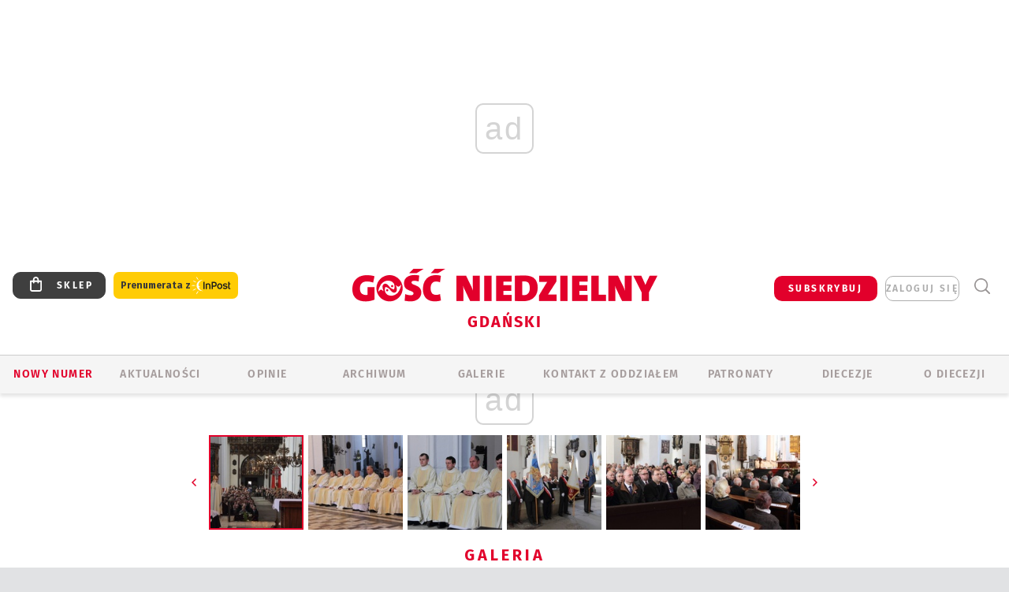

--- FILE ---
content_type: text/html; charset=utf-8
request_url: https://www.google.com/recaptcha/api2/anchor?ar=1&k=6LfKq5UUAAAAAMU4Rd1_l_MKSJAizQb5Mk_8bFA_&co=aHR0cHM6Ly9nZGFuc2suZ29zYy5wbDo0NDM.&hl=en&v=PoyoqOPhxBO7pBk68S4YbpHZ&size=invisible&anchor-ms=20000&execute-ms=30000&cb=4omi71iqah68
body_size: 48528
content:
<!DOCTYPE HTML><html dir="ltr" lang="en"><head><meta http-equiv="Content-Type" content="text/html; charset=UTF-8">
<meta http-equiv="X-UA-Compatible" content="IE=edge">
<title>reCAPTCHA</title>
<style type="text/css">
/* cyrillic-ext */
@font-face {
  font-family: 'Roboto';
  font-style: normal;
  font-weight: 400;
  font-stretch: 100%;
  src: url(//fonts.gstatic.com/s/roboto/v48/KFO7CnqEu92Fr1ME7kSn66aGLdTylUAMa3GUBHMdazTgWw.woff2) format('woff2');
  unicode-range: U+0460-052F, U+1C80-1C8A, U+20B4, U+2DE0-2DFF, U+A640-A69F, U+FE2E-FE2F;
}
/* cyrillic */
@font-face {
  font-family: 'Roboto';
  font-style: normal;
  font-weight: 400;
  font-stretch: 100%;
  src: url(//fonts.gstatic.com/s/roboto/v48/KFO7CnqEu92Fr1ME7kSn66aGLdTylUAMa3iUBHMdazTgWw.woff2) format('woff2');
  unicode-range: U+0301, U+0400-045F, U+0490-0491, U+04B0-04B1, U+2116;
}
/* greek-ext */
@font-face {
  font-family: 'Roboto';
  font-style: normal;
  font-weight: 400;
  font-stretch: 100%;
  src: url(//fonts.gstatic.com/s/roboto/v48/KFO7CnqEu92Fr1ME7kSn66aGLdTylUAMa3CUBHMdazTgWw.woff2) format('woff2');
  unicode-range: U+1F00-1FFF;
}
/* greek */
@font-face {
  font-family: 'Roboto';
  font-style: normal;
  font-weight: 400;
  font-stretch: 100%;
  src: url(//fonts.gstatic.com/s/roboto/v48/KFO7CnqEu92Fr1ME7kSn66aGLdTylUAMa3-UBHMdazTgWw.woff2) format('woff2');
  unicode-range: U+0370-0377, U+037A-037F, U+0384-038A, U+038C, U+038E-03A1, U+03A3-03FF;
}
/* math */
@font-face {
  font-family: 'Roboto';
  font-style: normal;
  font-weight: 400;
  font-stretch: 100%;
  src: url(//fonts.gstatic.com/s/roboto/v48/KFO7CnqEu92Fr1ME7kSn66aGLdTylUAMawCUBHMdazTgWw.woff2) format('woff2');
  unicode-range: U+0302-0303, U+0305, U+0307-0308, U+0310, U+0312, U+0315, U+031A, U+0326-0327, U+032C, U+032F-0330, U+0332-0333, U+0338, U+033A, U+0346, U+034D, U+0391-03A1, U+03A3-03A9, U+03B1-03C9, U+03D1, U+03D5-03D6, U+03F0-03F1, U+03F4-03F5, U+2016-2017, U+2034-2038, U+203C, U+2040, U+2043, U+2047, U+2050, U+2057, U+205F, U+2070-2071, U+2074-208E, U+2090-209C, U+20D0-20DC, U+20E1, U+20E5-20EF, U+2100-2112, U+2114-2115, U+2117-2121, U+2123-214F, U+2190, U+2192, U+2194-21AE, U+21B0-21E5, U+21F1-21F2, U+21F4-2211, U+2213-2214, U+2216-22FF, U+2308-230B, U+2310, U+2319, U+231C-2321, U+2336-237A, U+237C, U+2395, U+239B-23B7, U+23D0, U+23DC-23E1, U+2474-2475, U+25AF, U+25B3, U+25B7, U+25BD, U+25C1, U+25CA, U+25CC, U+25FB, U+266D-266F, U+27C0-27FF, U+2900-2AFF, U+2B0E-2B11, U+2B30-2B4C, U+2BFE, U+3030, U+FF5B, U+FF5D, U+1D400-1D7FF, U+1EE00-1EEFF;
}
/* symbols */
@font-face {
  font-family: 'Roboto';
  font-style: normal;
  font-weight: 400;
  font-stretch: 100%;
  src: url(//fonts.gstatic.com/s/roboto/v48/KFO7CnqEu92Fr1ME7kSn66aGLdTylUAMaxKUBHMdazTgWw.woff2) format('woff2');
  unicode-range: U+0001-000C, U+000E-001F, U+007F-009F, U+20DD-20E0, U+20E2-20E4, U+2150-218F, U+2190, U+2192, U+2194-2199, U+21AF, U+21E6-21F0, U+21F3, U+2218-2219, U+2299, U+22C4-22C6, U+2300-243F, U+2440-244A, U+2460-24FF, U+25A0-27BF, U+2800-28FF, U+2921-2922, U+2981, U+29BF, U+29EB, U+2B00-2BFF, U+4DC0-4DFF, U+FFF9-FFFB, U+10140-1018E, U+10190-1019C, U+101A0, U+101D0-101FD, U+102E0-102FB, U+10E60-10E7E, U+1D2C0-1D2D3, U+1D2E0-1D37F, U+1F000-1F0FF, U+1F100-1F1AD, U+1F1E6-1F1FF, U+1F30D-1F30F, U+1F315, U+1F31C, U+1F31E, U+1F320-1F32C, U+1F336, U+1F378, U+1F37D, U+1F382, U+1F393-1F39F, U+1F3A7-1F3A8, U+1F3AC-1F3AF, U+1F3C2, U+1F3C4-1F3C6, U+1F3CA-1F3CE, U+1F3D4-1F3E0, U+1F3ED, U+1F3F1-1F3F3, U+1F3F5-1F3F7, U+1F408, U+1F415, U+1F41F, U+1F426, U+1F43F, U+1F441-1F442, U+1F444, U+1F446-1F449, U+1F44C-1F44E, U+1F453, U+1F46A, U+1F47D, U+1F4A3, U+1F4B0, U+1F4B3, U+1F4B9, U+1F4BB, U+1F4BF, U+1F4C8-1F4CB, U+1F4D6, U+1F4DA, U+1F4DF, U+1F4E3-1F4E6, U+1F4EA-1F4ED, U+1F4F7, U+1F4F9-1F4FB, U+1F4FD-1F4FE, U+1F503, U+1F507-1F50B, U+1F50D, U+1F512-1F513, U+1F53E-1F54A, U+1F54F-1F5FA, U+1F610, U+1F650-1F67F, U+1F687, U+1F68D, U+1F691, U+1F694, U+1F698, U+1F6AD, U+1F6B2, U+1F6B9-1F6BA, U+1F6BC, U+1F6C6-1F6CF, U+1F6D3-1F6D7, U+1F6E0-1F6EA, U+1F6F0-1F6F3, U+1F6F7-1F6FC, U+1F700-1F7FF, U+1F800-1F80B, U+1F810-1F847, U+1F850-1F859, U+1F860-1F887, U+1F890-1F8AD, U+1F8B0-1F8BB, U+1F8C0-1F8C1, U+1F900-1F90B, U+1F93B, U+1F946, U+1F984, U+1F996, U+1F9E9, U+1FA00-1FA6F, U+1FA70-1FA7C, U+1FA80-1FA89, U+1FA8F-1FAC6, U+1FACE-1FADC, U+1FADF-1FAE9, U+1FAF0-1FAF8, U+1FB00-1FBFF;
}
/* vietnamese */
@font-face {
  font-family: 'Roboto';
  font-style: normal;
  font-weight: 400;
  font-stretch: 100%;
  src: url(//fonts.gstatic.com/s/roboto/v48/KFO7CnqEu92Fr1ME7kSn66aGLdTylUAMa3OUBHMdazTgWw.woff2) format('woff2');
  unicode-range: U+0102-0103, U+0110-0111, U+0128-0129, U+0168-0169, U+01A0-01A1, U+01AF-01B0, U+0300-0301, U+0303-0304, U+0308-0309, U+0323, U+0329, U+1EA0-1EF9, U+20AB;
}
/* latin-ext */
@font-face {
  font-family: 'Roboto';
  font-style: normal;
  font-weight: 400;
  font-stretch: 100%;
  src: url(//fonts.gstatic.com/s/roboto/v48/KFO7CnqEu92Fr1ME7kSn66aGLdTylUAMa3KUBHMdazTgWw.woff2) format('woff2');
  unicode-range: U+0100-02BA, U+02BD-02C5, U+02C7-02CC, U+02CE-02D7, U+02DD-02FF, U+0304, U+0308, U+0329, U+1D00-1DBF, U+1E00-1E9F, U+1EF2-1EFF, U+2020, U+20A0-20AB, U+20AD-20C0, U+2113, U+2C60-2C7F, U+A720-A7FF;
}
/* latin */
@font-face {
  font-family: 'Roboto';
  font-style: normal;
  font-weight: 400;
  font-stretch: 100%;
  src: url(//fonts.gstatic.com/s/roboto/v48/KFO7CnqEu92Fr1ME7kSn66aGLdTylUAMa3yUBHMdazQ.woff2) format('woff2');
  unicode-range: U+0000-00FF, U+0131, U+0152-0153, U+02BB-02BC, U+02C6, U+02DA, U+02DC, U+0304, U+0308, U+0329, U+2000-206F, U+20AC, U+2122, U+2191, U+2193, U+2212, U+2215, U+FEFF, U+FFFD;
}
/* cyrillic-ext */
@font-face {
  font-family: 'Roboto';
  font-style: normal;
  font-weight: 500;
  font-stretch: 100%;
  src: url(//fonts.gstatic.com/s/roboto/v48/KFO7CnqEu92Fr1ME7kSn66aGLdTylUAMa3GUBHMdazTgWw.woff2) format('woff2');
  unicode-range: U+0460-052F, U+1C80-1C8A, U+20B4, U+2DE0-2DFF, U+A640-A69F, U+FE2E-FE2F;
}
/* cyrillic */
@font-face {
  font-family: 'Roboto';
  font-style: normal;
  font-weight: 500;
  font-stretch: 100%;
  src: url(//fonts.gstatic.com/s/roboto/v48/KFO7CnqEu92Fr1ME7kSn66aGLdTylUAMa3iUBHMdazTgWw.woff2) format('woff2');
  unicode-range: U+0301, U+0400-045F, U+0490-0491, U+04B0-04B1, U+2116;
}
/* greek-ext */
@font-face {
  font-family: 'Roboto';
  font-style: normal;
  font-weight: 500;
  font-stretch: 100%;
  src: url(//fonts.gstatic.com/s/roboto/v48/KFO7CnqEu92Fr1ME7kSn66aGLdTylUAMa3CUBHMdazTgWw.woff2) format('woff2');
  unicode-range: U+1F00-1FFF;
}
/* greek */
@font-face {
  font-family: 'Roboto';
  font-style: normal;
  font-weight: 500;
  font-stretch: 100%;
  src: url(//fonts.gstatic.com/s/roboto/v48/KFO7CnqEu92Fr1ME7kSn66aGLdTylUAMa3-UBHMdazTgWw.woff2) format('woff2');
  unicode-range: U+0370-0377, U+037A-037F, U+0384-038A, U+038C, U+038E-03A1, U+03A3-03FF;
}
/* math */
@font-face {
  font-family: 'Roboto';
  font-style: normal;
  font-weight: 500;
  font-stretch: 100%;
  src: url(//fonts.gstatic.com/s/roboto/v48/KFO7CnqEu92Fr1ME7kSn66aGLdTylUAMawCUBHMdazTgWw.woff2) format('woff2');
  unicode-range: U+0302-0303, U+0305, U+0307-0308, U+0310, U+0312, U+0315, U+031A, U+0326-0327, U+032C, U+032F-0330, U+0332-0333, U+0338, U+033A, U+0346, U+034D, U+0391-03A1, U+03A3-03A9, U+03B1-03C9, U+03D1, U+03D5-03D6, U+03F0-03F1, U+03F4-03F5, U+2016-2017, U+2034-2038, U+203C, U+2040, U+2043, U+2047, U+2050, U+2057, U+205F, U+2070-2071, U+2074-208E, U+2090-209C, U+20D0-20DC, U+20E1, U+20E5-20EF, U+2100-2112, U+2114-2115, U+2117-2121, U+2123-214F, U+2190, U+2192, U+2194-21AE, U+21B0-21E5, U+21F1-21F2, U+21F4-2211, U+2213-2214, U+2216-22FF, U+2308-230B, U+2310, U+2319, U+231C-2321, U+2336-237A, U+237C, U+2395, U+239B-23B7, U+23D0, U+23DC-23E1, U+2474-2475, U+25AF, U+25B3, U+25B7, U+25BD, U+25C1, U+25CA, U+25CC, U+25FB, U+266D-266F, U+27C0-27FF, U+2900-2AFF, U+2B0E-2B11, U+2B30-2B4C, U+2BFE, U+3030, U+FF5B, U+FF5D, U+1D400-1D7FF, U+1EE00-1EEFF;
}
/* symbols */
@font-face {
  font-family: 'Roboto';
  font-style: normal;
  font-weight: 500;
  font-stretch: 100%;
  src: url(//fonts.gstatic.com/s/roboto/v48/KFO7CnqEu92Fr1ME7kSn66aGLdTylUAMaxKUBHMdazTgWw.woff2) format('woff2');
  unicode-range: U+0001-000C, U+000E-001F, U+007F-009F, U+20DD-20E0, U+20E2-20E4, U+2150-218F, U+2190, U+2192, U+2194-2199, U+21AF, U+21E6-21F0, U+21F3, U+2218-2219, U+2299, U+22C4-22C6, U+2300-243F, U+2440-244A, U+2460-24FF, U+25A0-27BF, U+2800-28FF, U+2921-2922, U+2981, U+29BF, U+29EB, U+2B00-2BFF, U+4DC0-4DFF, U+FFF9-FFFB, U+10140-1018E, U+10190-1019C, U+101A0, U+101D0-101FD, U+102E0-102FB, U+10E60-10E7E, U+1D2C0-1D2D3, U+1D2E0-1D37F, U+1F000-1F0FF, U+1F100-1F1AD, U+1F1E6-1F1FF, U+1F30D-1F30F, U+1F315, U+1F31C, U+1F31E, U+1F320-1F32C, U+1F336, U+1F378, U+1F37D, U+1F382, U+1F393-1F39F, U+1F3A7-1F3A8, U+1F3AC-1F3AF, U+1F3C2, U+1F3C4-1F3C6, U+1F3CA-1F3CE, U+1F3D4-1F3E0, U+1F3ED, U+1F3F1-1F3F3, U+1F3F5-1F3F7, U+1F408, U+1F415, U+1F41F, U+1F426, U+1F43F, U+1F441-1F442, U+1F444, U+1F446-1F449, U+1F44C-1F44E, U+1F453, U+1F46A, U+1F47D, U+1F4A3, U+1F4B0, U+1F4B3, U+1F4B9, U+1F4BB, U+1F4BF, U+1F4C8-1F4CB, U+1F4D6, U+1F4DA, U+1F4DF, U+1F4E3-1F4E6, U+1F4EA-1F4ED, U+1F4F7, U+1F4F9-1F4FB, U+1F4FD-1F4FE, U+1F503, U+1F507-1F50B, U+1F50D, U+1F512-1F513, U+1F53E-1F54A, U+1F54F-1F5FA, U+1F610, U+1F650-1F67F, U+1F687, U+1F68D, U+1F691, U+1F694, U+1F698, U+1F6AD, U+1F6B2, U+1F6B9-1F6BA, U+1F6BC, U+1F6C6-1F6CF, U+1F6D3-1F6D7, U+1F6E0-1F6EA, U+1F6F0-1F6F3, U+1F6F7-1F6FC, U+1F700-1F7FF, U+1F800-1F80B, U+1F810-1F847, U+1F850-1F859, U+1F860-1F887, U+1F890-1F8AD, U+1F8B0-1F8BB, U+1F8C0-1F8C1, U+1F900-1F90B, U+1F93B, U+1F946, U+1F984, U+1F996, U+1F9E9, U+1FA00-1FA6F, U+1FA70-1FA7C, U+1FA80-1FA89, U+1FA8F-1FAC6, U+1FACE-1FADC, U+1FADF-1FAE9, U+1FAF0-1FAF8, U+1FB00-1FBFF;
}
/* vietnamese */
@font-face {
  font-family: 'Roboto';
  font-style: normal;
  font-weight: 500;
  font-stretch: 100%;
  src: url(//fonts.gstatic.com/s/roboto/v48/KFO7CnqEu92Fr1ME7kSn66aGLdTylUAMa3OUBHMdazTgWw.woff2) format('woff2');
  unicode-range: U+0102-0103, U+0110-0111, U+0128-0129, U+0168-0169, U+01A0-01A1, U+01AF-01B0, U+0300-0301, U+0303-0304, U+0308-0309, U+0323, U+0329, U+1EA0-1EF9, U+20AB;
}
/* latin-ext */
@font-face {
  font-family: 'Roboto';
  font-style: normal;
  font-weight: 500;
  font-stretch: 100%;
  src: url(//fonts.gstatic.com/s/roboto/v48/KFO7CnqEu92Fr1ME7kSn66aGLdTylUAMa3KUBHMdazTgWw.woff2) format('woff2');
  unicode-range: U+0100-02BA, U+02BD-02C5, U+02C7-02CC, U+02CE-02D7, U+02DD-02FF, U+0304, U+0308, U+0329, U+1D00-1DBF, U+1E00-1E9F, U+1EF2-1EFF, U+2020, U+20A0-20AB, U+20AD-20C0, U+2113, U+2C60-2C7F, U+A720-A7FF;
}
/* latin */
@font-face {
  font-family: 'Roboto';
  font-style: normal;
  font-weight: 500;
  font-stretch: 100%;
  src: url(//fonts.gstatic.com/s/roboto/v48/KFO7CnqEu92Fr1ME7kSn66aGLdTylUAMa3yUBHMdazQ.woff2) format('woff2');
  unicode-range: U+0000-00FF, U+0131, U+0152-0153, U+02BB-02BC, U+02C6, U+02DA, U+02DC, U+0304, U+0308, U+0329, U+2000-206F, U+20AC, U+2122, U+2191, U+2193, U+2212, U+2215, U+FEFF, U+FFFD;
}
/* cyrillic-ext */
@font-face {
  font-family: 'Roboto';
  font-style: normal;
  font-weight: 900;
  font-stretch: 100%;
  src: url(//fonts.gstatic.com/s/roboto/v48/KFO7CnqEu92Fr1ME7kSn66aGLdTylUAMa3GUBHMdazTgWw.woff2) format('woff2');
  unicode-range: U+0460-052F, U+1C80-1C8A, U+20B4, U+2DE0-2DFF, U+A640-A69F, U+FE2E-FE2F;
}
/* cyrillic */
@font-face {
  font-family: 'Roboto';
  font-style: normal;
  font-weight: 900;
  font-stretch: 100%;
  src: url(//fonts.gstatic.com/s/roboto/v48/KFO7CnqEu92Fr1ME7kSn66aGLdTylUAMa3iUBHMdazTgWw.woff2) format('woff2');
  unicode-range: U+0301, U+0400-045F, U+0490-0491, U+04B0-04B1, U+2116;
}
/* greek-ext */
@font-face {
  font-family: 'Roboto';
  font-style: normal;
  font-weight: 900;
  font-stretch: 100%;
  src: url(//fonts.gstatic.com/s/roboto/v48/KFO7CnqEu92Fr1ME7kSn66aGLdTylUAMa3CUBHMdazTgWw.woff2) format('woff2');
  unicode-range: U+1F00-1FFF;
}
/* greek */
@font-face {
  font-family: 'Roboto';
  font-style: normal;
  font-weight: 900;
  font-stretch: 100%;
  src: url(//fonts.gstatic.com/s/roboto/v48/KFO7CnqEu92Fr1ME7kSn66aGLdTylUAMa3-UBHMdazTgWw.woff2) format('woff2');
  unicode-range: U+0370-0377, U+037A-037F, U+0384-038A, U+038C, U+038E-03A1, U+03A3-03FF;
}
/* math */
@font-face {
  font-family: 'Roboto';
  font-style: normal;
  font-weight: 900;
  font-stretch: 100%;
  src: url(//fonts.gstatic.com/s/roboto/v48/KFO7CnqEu92Fr1ME7kSn66aGLdTylUAMawCUBHMdazTgWw.woff2) format('woff2');
  unicode-range: U+0302-0303, U+0305, U+0307-0308, U+0310, U+0312, U+0315, U+031A, U+0326-0327, U+032C, U+032F-0330, U+0332-0333, U+0338, U+033A, U+0346, U+034D, U+0391-03A1, U+03A3-03A9, U+03B1-03C9, U+03D1, U+03D5-03D6, U+03F0-03F1, U+03F4-03F5, U+2016-2017, U+2034-2038, U+203C, U+2040, U+2043, U+2047, U+2050, U+2057, U+205F, U+2070-2071, U+2074-208E, U+2090-209C, U+20D0-20DC, U+20E1, U+20E5-20EF, U+2100-2112, U+2114-2115, U+2117-2121, U+2123-214F, U+2190, U+2192, U+2194-21AE, U+21B0-21E5, U+21F1-21F2, U+21F4-2211, U+2213-2214, U+2216-22FF, U+2308-230B, U+2310, U+2319, U+231C-2321, U+2336-237A, U+237C, U+2395, U+239B-23B7, U+23D0, U+23DC-23E1, U+2474-2475, U+25AF, U+25B3, U+25B7, U+25BD, U+25C1, U+25CA, U+25CC, U+25FB, U+266D-266F, U+27C0-27FF, U+2900-2AFF, U+2B0E-2B11, U+2B30-2B4C, U+2BFE, U+3030, U+FF5B, U+FF5D, U+1D400-1D7FF, U+1EE00-1EEFF;
}
/* symbols */
@font-face {
  font-family: 'Roboto';
  font-style: normal;
  font-weight: 900;
  font-stretch: 100%;
  src: url(//fonts.gstatic.com/s/roboto/v48/KFO7CnqEu92Fr1ME7kSn66aGLdTylUAMaxKUBHMdazTgWw.woff2) format('woff2');
  unicode-range: U+0001-000C, U+000E-001F, U+007F-009F, U+20DD-20E0, U+20E2-20E4, U+2150-218F, U+2190, U+2192, U+2194-2199, U+21AF, U+21E6-21F0, U+21F3, U+2218-2219, U+2299, U+22C4-22C6, U+2300-243F, U+2440-244A, U+2460-24FF, U+25A0-27BF, U+2800-28FF, U+2921-2922, U+2981, U+29BF, U+29EB, U+2B00-2BFF, U+4DC0-4DFF, U+FFF9-FFFB, U+10140-1018E, U+10190-1019C, U+101A0, U+101D0-101FD, U+102E0-102FB, U+10E60-10E7E, U+1D2C0-1D2D3, U+1D2E0-1D37F, U+1F000-1F0FF, U+1F100-1F1AD, U+1F1E6-1F1FF, U+1F30D-1F30F, U+1F315, U+1F31C, U+1F31E, U+1F320-1F32C, U+1F336, U+1F378, U+1F37D, U+1F382, U+1F393-1F39F, U+1F3A7-1F3A8, U+1F3AC-1F3AF, U+1F3C2, U+1F3C4-1F3C6, U+1F3CA-1F3CE, U+1F3D4-1F3E0, U+1F3ED, U+1F3F1-1F3F3, U+1F3F5-1F3F7, U+1F408, U+1F415, U+1F41F, U+1F426, U+1F43F, U+1F441-1F442, U+1F444, U+1F446-1F449, U+1F44C-1F44E, U+1F453, U+1F46A, U+1F47D, U+1F4A3, U+1F4B0, U+1F4B3, U+1F4B9, U+1F4BB, U+1F4BF, U+1F4C8-1F4CB, U+1F4D6, U+1F4DA, U+1F4DF, U+1F4E3-1F4E6, U+1F4EA-1F4ED, U+1F4F7, U+1F4F9-1F4FB, U+1F4FD-1F4FE, U+1F503, U+1F507-1F50B, U+1F50D, U+1F512-1F513, U+1F53E-1F54A, U+1F54F-1F5FA, U+1F610, U+1F650-1F67F, U+1F687, U+1F68D, U+1F691, U+1F694, U+1F698, U+1F6AD, U+1F6B2, U+1F6B9-1F6BA, U+1F6BC, U+1F6C6-1F6CF, U+1F6D3-1F6D7, U+1F6E0-1F6EA, U+1F6F0-1F6F3, U+1F6F7-1F6FC, U+1F700-1F7FF, U+1F800-1F80B, U+1F810-1F847, U+1F850-1F859, U+1F860-1F887, U+1F890-1F8AD, U+1F8B0-1F8BB, U+1F8C0-1F8C1, U+1F900-1F90B, U+1F93B, U+1F946, U+1F984, U+1F996, U+1F9E9, U+1FA00-1FA6F, U+1FA70-1FA7C, U+1FA80-1FA89, U+1FA8F-1FAC6, U+1FACE-1FADC, U+1FADF-1FAE9, U+1FAF0-1FAF8, U+1FB00-1FBFF;
}
/* vietnamese */
@font-face {
  font-family: 'Roboto';
  font-style: normal;
  font-weight: 900;
  font-stretch: 100%;
  src: url(//fonts.gstatic.com/s/roboto/v48/KFO7CnqEu92Fr1ME7kSn66aGLdTylUAMa3OUBHMdazTgWw.woff2) format('woff2');
  unicode-range: U+0102-0103, U+0110-0111, U+0128-0129, U+0168-0169, U+01A0-01A1, U+01AF-01B0, U+0300-0301, U+0303-0304, U+0308-0309, U+0323, U+0329, U+1EA0-1EF9, U+20AB;
}
/* latin-ext */
@font-face {
  font-family: 'Roboto';
  font-style: normal;
  font-weight: 900;
  font-stretch: 100%;
  src: url(//fonts.gstatic.com/s/roboto/v48/KFO7CnqEu92Fr1ME7kSn66aGLdTylUAMa3KUBHMdazTgWw.woff2) format('woff2');
  unicode-range: U+0100-02BA, U+02BD-02C5, U+02C7-02CC, U+02CE-02D7, U+02DD-02FF, U+0304, U+0308, U+0329, U+1D00-1DBF, U+1E00-1E9F, U+1EF2-1EFF, U+2020, U+20A0-20AB, U+20AD-20C0, U+2113, U+2C60-2C7F, U+A720-A7FF;
}
/* latin */
@font-face {
  font-family: 'Roboto';
  font-style: normal;
  font-weight: 900;
  font-stretch: 100%;
  src: url(//fonts.gstatic.com/s/roboto/v48/KFO7CnqEu92Fr1ME7kSn66aGLdTylUAMa3yUBHMdazQ.woff2) format('woff2');
  unicode-range: U+0000-00FF, U+0131, U+0152-0153, U+02BB-02BC, U+02C6, U+02DA, U+02DC, U+0304, U+0308, U+0329, U+2000-206F, U+20AC, U+2122, U+2191, U+2193, U+2212, U+2215, U+FEFF, U+FFFD;
}

</style>
<link rel="stylesheet" type="text/css" href="https://www.gstatic.com/recaptcha/releases/PoyoqOPhxBO7pBk68S4YbpHZ/styles__ltr.css">
<script nonce="u7UAAIP4vXGgdtTnxIoxWw" type="text/javascript">window['__recaptcha_api'] = 'https://www.google.com/recaptcha/api2/';</script>
<script type="text/javascript" src="https://www.gstatic.com/recaptcha/releases/PoyoqOPhxBO7pBk68S4YbpHZ/recaptcha__en.js" nonce="u7UAAIP4vXGgdtTnxIoxWw">
      
    </script></head>
<body><div id="rc-anchor-alert" class="rc-anchor-alert"></div>
<input type="hidden" id="recaptcha-token" value="[base64]">
<script type="text/javascript" nonce="u7UAAIP4vXGgdtTnxIoxWw">
      recaptcha.anchor.Main.init("[\x22ainput\x22,[\x22bgdata\x22,\x22\x22,\[base64]/[base64]/[base64]/[base64]/cjw8ejpyPj4+eil9Y2F0Y2gobCl7dGhyb3cgbDt9fSxIPWZ1bmN0aW9uKHcsdCx6KXtpZih3PT0xOTR8fHc9PTIwOCl0LnZbd10/dC52W3ddLmNvbmNhdCh6KTp0LnZbd109b2Yoeix0KTtlbHNle2lmKHQuYkImJnchPTMxNylyZXR1cm47dz09NjZ8fHc9PTEyMnx8dz09NDcwfHx3PT00NHx8dz09NDE2fHx3PT0zOTd8fHc9PTQyMXx8dz09Njh8fHc9PTcwfHx3PT0xODQ/[base64]/[base64]/[base64]/bmV3IGRbVl0oSlswXSk6cD09Mj9uZXcgZFtWXShKWzBdLEpbMV0pOnA9PTM/bmV3IGRbVl0oSlswXSxKWzFdLEpbMl0pOnA9PTQ/[base64]/[base64]/[base64]/[base64]\x22,\[base64]\x22,\x22wpDClcKeczU+wpzCkFjDpmg8wqLCr8KiwoM+LMKHw4doM8KewqM7CsKbwrDCp8KGaMO0J8KEw5fCjX/DocKDw7oYXcOPOsKIfMOcw7nCqcOpCcOiUBjDvjQBw75Bw7LDl8OrJcOoOcOJJsOaG1sYVQfCpwbCi8KiBy5Ow40vw4fDhUd9KwLCvAtodsOOFcOlw5nDlcOPwo3CpCzCj2rDmmhgw5nCpgvClMOswo3DoAXDq8K1wpZiw6d/w50qw7Q6DjXCrBfDs3kjw5HCoDBCC8O+wrsgwp5dIsKbw6zCt8OYPsK9wobDuA3CmgLCpjbDlsKeOyUuwoFhWXI7woTDonoTGBvCk8KIK8KXNULDvMOER8OAaMKmQ2XDliXCrMOGd0smRcOqc8KRwr3DsX/Ds1U3wqrDhMO5bcOhw53CvVnDicODw6jDrsKALsO9wqvDoRRrw4ByI8KJw7PDmXdnSW3DiCd3w6/CjsKGRsO1w5zDu8KACMK0w7VbTMOhSsKqIcK7NFYgwpltwqF+woR1wrPDhmRswpxRQV/ChEwzwr/DoMOUGTgPf3FGSSLDhMOPwrPDoj5Vw7kgHxhzAnBwwok9W3s4IU0pIE/ChBRDw6nDpx/CncKrw53CgFZ7Lns4wpDDiEDCjsOrw6ZOw5Zdw7XDrMKKwoMvaBLCh8K3wrwfwoRnwofCmcKGw4rDt1VXew5gw6xVLVohVBLDtcKuwrt8YXdGdlk/wq3CqnTDt2zDvjDCuC/DoMKdXjo6w6HDug1gw4XCi8OIKQ/Dm8OHR8KbwpJnfMKIw7RFCB7DsH7DqGzDlEpWwplhw7cGdcKxw6k2wqpBIhBYw7XCpgTDkkU/w5x3ZDnCv8KBciI0wrMyW8OfZsO+wo3DkMKDZ01uwrEBwq0CI8OZw4IUJsKhw4taQMKRwp18TcOWwowBP8KyB8OoBMK5G8OrZ8OyMQnCkMKsw69xwq/DpDPCs0nChsKswqo9ZVkNLUfCk8OwwoDDiAzCrsKpfMKQOBEcSsK3wrdAEMO1wpMYTMOEwqFfW8O6NMOqw4YDM8KJCcOZwpfCmX5Pw6wYX0TDg1PCm8KPwovDkmY4AijDscOdwqo9w4XCnsOtw6jDq0TCogs9JW08D8OMwp5raMO4w53ClsKIVMKbDcKowp8zwp/[base64]/DmWZLMcOjwpJ8wp/[base64]/CMOUw7HCrQowwocBw7vDuDkNw7IEVg9dW8Ocwr5ew7MRw7EbI2ALw4YowrpcZ04KAcOSwrvDhGpIw6xBVzNDdUzDk8KFw5V4TsOxDMOzCcOxK8Kmwp/DmBQAw5bCm8KsK8Krw5l7PMOLeSJ+JWFmw71iwpdbOsOPcmvDny4jEsOJwprDu8Kpw4YCLwrDg8OBEGtRJsO8wrXCt8Kfw7LDtsOwwr3Dl8Onw5fCsHxPacKcwrk7SxJXwqbDqCHDvcOXw6/Dl8ONc8OnwpHCmMKWwofCvS5EwoxxbcOewrdXwoR7w7TDisKuPHvCh0jCkwZWwocXMMOOwpvDqcK1fcOgw5vCl8Kew7N8ISXDksKfwrDCnMORfXnDu19vwqLDpCNmw7/CiGnCn2dmI3h1fsKNJ3dIBxHDuyTDrMKlwqrClsKFDV/[base64]/FkMuKC9bI38RRRPCiTvCpA/CrcKkw6czwpPDtMOsX3AzTSV7wrV8IsO/wo/[base64]/VzPCs8Knw7xBIsKEacOaTj5yw6R9wp/CuSrCjsK0w5PDvcKZw7PDuBo0wpzCjGUvwq3DocKNQsKiw63CkcK3VnfDgMKSY8KmLMKuw7JxC8O9QHjDg8K+CSLDvcO2wofDiMO4HMKCw67DpXXCtsOiXMKMwpUjJyPDs8OzGsOIwoBAwqA5w4AmFMKYcWFawoVcw5MqKMK7w47DiWAsbMOQbwx/wrXDhMOowrxOw4cXw6wXwrDDg8KcY8OVOsOGwoNAwozCjX7CsMO/HkpiZsOZOcKGXmlsXU3CksOkb8O/w4ZwPMODwq5wwrAPwpFzdMOWwq/CgMO5w7UGAsKuOsKsVi7Dg8Kvwq/[base64]/[base64]/[base64]/DjVjDqATDqD8KasORGsODT8Oaw5FWw4EQwr/DscKkwqzCsQTCqMOhwqU0w5DDhV/[base64]/DjsONFsKiHsOLNcOQRMKbw7vDp8O3wo7DpC7ChMOFS8OYwqB6AW7DnhvCj8Olw6zCvMK8w5vCh0jCnsOqwpkFZ8KRS8KbW1Q7w5N6woFGZXYpKMOSUSbDmgLCrMOsawPCjzXDjVgvO8OLwoXCncO0w6VLw4Uxw5pvUMO3WsKATMO9wrwIa8Knw5w/PwbChcKRQcK5wonCh8OuHMKIEiPCn3kRw48zCh3Cq3EmKMKDwrHCv2TDnC10dcO3W3/ClSvCgsOZMcO/wqzCh2orBsOKCcKnwrhTwqjDu23DhQQ3w7XDoMKDfcOrOsOBw5hqw6RoLMKFKTgHwoxkNE7Cm8Ktw6N2QsKuwpjDhh1aMMOqw67DuMO7w4vCmQ4+dcOMD8KCwrJhYnA6woA/[base64]/DvzxlD8OBFCB6w4/DribCg8OiU8Oua8K7w7/[base64]/[base64]/DvTlQYFTCrcKBw4DDrMOGw6JnakrCmQDCqjHDtMKEMHbDhADCvMKEw6hEwqzDosK6c8KxwpASOiVRwo/DtMKndB9kIMOqTsOzORLCtsOZwpFsQ8OXMAsnw5LCjsO8EsOdw7HCvhjCrFUgHiUjcn7DrsKFwoXCkH4QfMONNMO8w4rCscO9A8Oqw7QIAMOTwocQw55Aw6zCrsO6E8Ogwo7CnMKTQsOIwozDnMO2w7/CqUvDrQQ5w6h0GMOcw4fCtMKpP8Kmw4fDjcKhAkNjwrzDtMKICcO0W8KSwpocFsOsG8KXwopDc8KDBBVewpbCucKbCykuLMKswozDmSBRVG/CqcOVA8OHW1ZRUHjDjMO0AT1nPWYxV8OgVWfCmcK/VMKTKsKAwo7CgsOqKAzDt3U3w6jCkMO9wqvDkcORRRPDr0XDkcOYwpoMbgPCkcO3w7rCnsOHP8KNw54qOX/CvntIDBXDpMKYERzDglPDnB5qwp59QCLCk1UqwobDlQktwqLCgcO4w5nCrw/[base64]/DjXYRwrPCvX/DiMO3WsK9wqTDiMKIYzDDl23Cr8K8EsKUwrHCvmhWw63CusO0w41/[base64]/DiibCm8Kuwq4kW2zCg8K7UEJbODDDnMOcwqBDw4rCjMOJw7bCtMOWwrPCiHDCgG0IXGJLw4PDuMO0JSnDksOswohiwp7DncOKwo/CjsO1w7HCncOxwqfCj8KTEMKWQ8K2wpPDhVt4w7TDnAUzZMOfJiI2V8OYw5FRwphowpXDocOFHRxkwr0CV8OZwr52wqTCqU/CoSzCsGM2wprDm2F7w6oNLFXCvQ7Do8OHEsOWYSMuZcKiSMOyM27DjRDCusKpThTDrsOewq3CoiUre8OgcMOmw5cseMOfw7bCqgsTwprCm8ODOD7DvQ7CisK0w4vDjV7Dj0omdMK5OD3DllPCtcOIw50ybcKbazY7RMK+w67CuCnCvcK+KsOfw6XDncKNwoBjfjbCrE/DhS43w5h3wojClcKuw73Cs8Kcw6zDhj8tWsOwSBMPU2fDo142wqTCpkzDsXrDmMO2wqY8w68+HsKgS8O/RMKTw5dmcxHDjcKswpVbWsOnQhDCqMK+woXDvsOqCA/CuSYlacKmw6XCn1rCoWjCpj3Ch8KrDsOLw5VWJcOUdikWEsOKw7TDkcKkwodoEVXCgMOpwrfCl3/DlVnDrEY6fcOUV8OWwpLCmsOWwobDug/DtcKCScKKIljDt8K4w5FXTUzDvR3DosKpUVZUw4RpwrpMw6tXwrPDpsOOLsK0w53DksKoCAk3wr55wqJEVMO8P11dw4x+wrPCs8OvfiZSPMOuwoXCqcOcw7HCsRAiHsKeBcKebzw/SVbCsFYZw6vDuMOwwrvCicKxw6jDn8KSwp0Owo3DoDZxwqY8OzNlYcKZw6/DtCPDnwbCgWtDw53CisONIU3CuihHRVXCumHCmEsmwqVAw4XDpcKpw77Dr1/DtMKDw7bCksOaw4lXEcOeW8O2HhFbGlo4a8KVw4pWwp5Rwpgiw6Uow6NFw5c2w5XDssOnGmtqw4NraVnDocKxIcKgw4/CgsKtOcOKNSnDuzzCgsOnQS/[base64]/[base64]/WcK6H8KWw69cw7PDngbCqGbCiS3DucKLA8OfWlF9Rm9hc8K7S8O2JcOiZEhAwp/[base64]/[base64]/DssKvEgIJecOow6lXHEjDmsKqworDmMOIU8Oqw4NpbAljaCTCp3/CucKgS8OMVFzCvDFRKcKcw49ywrNZw77CtsO6wpnCmsK+WsOxSCzDk8Ovwr/[base64]/Cow/DrlXDkC/CrhQ8IGcHwoHDvgjDsMKyUgNHE17DtsKAE37DsGDDlU3Cs8KZw4/DnMKpAl3DjykIwqUww4Jsw7Y9wqpNTMOSBEN0WmHCu8Klw68mw7ktDMOPwpt/w6HDoF/CncKyM8Kjw4jChcK4PcKnwpfCmsO8R8OXLMKiwozDgsKQwrsMw4ocwo7DuHcKwpXCgw7DnsKowr1XwpLCv8OCVS7CpcOuF1LDplHCpMOYDgLDk8O0w5nCrgdrwpxZwqIFNsOxU10KeXAqw5Z8wr/CqDMhV8OsI8KSe8OGw4DCusOOJDDCiMOtf8K5GMKtwp0gw6RrwoHCj8Oxw7B3wqLDmMKVwqkDwofDqEXCmmAdwpcew5Nbwq7Doi1eWcK3wq/DqMK5BktXHcKSw7tmwoLCsXg5wp/DmsOFwpDCocKfwrPCjcKOEMKFwoJLwpMjwr98w4XCoDc2w6DCiCzDi2TDtj5sbcOAwrNDw40NF8KcwovDucKdDDzCoj02LwLCtcOdCcK5woXDtw/[base64]/wo7Cs8Ogw4Nxw7F6TcOqckc0KyJkSEbDqMKKw5BNw5E9w6zDucK0FMK6LsOIXVzCpXfDisK7YBphMmNPw7FiG3nDjMK8dsKZwpbDjVHCvsK+wp/DscKtwpPDiCHCm8KKfVzDncKYwq/Dr8Knw6/[base64]/wq1CwoLCnCEZwqljw4jDmFJmwrjCtGg/woXDqWVmI8OKw6ZQw7XCjV7CmENMwpjCo8K5wq3CvsKow6YHEywoAVrCjgwKT8KBcCHCm8KnUnRFZcOaw7ovEydjccOqw77CrEXDtMOrFcO/dsOVYsK3w5QgOj8kZHloVl40wpfDj3hwBztkwr9ew7xFwp3Dt2IDEzwRAzjCksK/wpgFYDg4b8O/woDDv2HDv8K6BTHDvWIJTgp3wqXDvTkqwohkfBLCm8KkwpbCrC/DnVrDswJew6TCh8KTwocdw5ZLPkLCv8KKwqnCjsO1RsOIG8OUwo5QwogbcxnDh8Kcwp3CkCUtfnfCuMOHUMKkw6FswqDCpWt+HMOLOsKGY0rChm0BEUPDhVLDvcONwroea8OsZ8KPw49+XcKNfMOGw63CgiTCh8O/w7t2asOzb2opYMOwwrrCocO5w6/[base64]/[base64]/[base64]/Ch00Zwp5/w5smw7B5LMOvLwJxw7zCgsKtw4LCsCPCrwHCvnzCqWvCtQF3A8OIG0BtJMKBwpDCkgYTw5bCjljDhsKyLsK0D1rCjcK3w6LDpCLDiQcow7PClQE/F0lWw7xJE8OrA8Kmw6jCmXvChGTCqMKLCMKNG0B+TRguw4PCv8Kcw5TCj2hsYFvDvjYoUcOHWTlbYgbDlWjCjSEAwoYHwo4zTMKiwr9Dw6cpwp9EXsOkfW49GCDCo3zCqTQ/eyA/[base64]/CgFnClkTCsh3DpVoKwqDDpcKADsKywr9DUUErwrfCgMOWPXPCpjNSwrMFwrRnEMKCJ38ufMOsaDvDiAZZwoYDwpDCusO9WMKzA8OXwpRfw47CqMK4QcKoc8KuVcO7N0cnwr7CgMKMMB3ChkLDosKnYF8ZbhEaDQfCncO9PsOdwoNVC8KgwppGASLCpyPCqGvChn/CtcOcSDzDlMO/MsKJw4kfQ8KJAB3CqcKLNAIcVMK7CClVw4kscsKbejXDuMOfwobCv0REdsKRRxUfwqw3w5LCkcO+KMKEX8KRw4gAwo3Cn8KhwrzCpkwHJMKrwqJcwp7Ct1cUw43CiCTDr8K8w50xwr/[base64]/DvWk+DVZ2AQLCiVLDpR4Kw7YPO0PCmDzCuURjFsOawqPCt0PDksOnQVQZwrh/R1cZw4TDq8ORwr0GwpUmw61kwqPDswgbdVHClVAmbMKTPMKMwrzDojXCkjXCoxc6UMKxwqspCT/CjcO3wpzCgTDCtsOew4/DjkhyHwbCgh3DncO0wotFw4HDq18wwqnDgmkpw5zDvWYbH8K8FMKODsKZwr5Vw5rCusOzE3nCjT3DljTCnWDDuV/CnkTCnQfCrsKFNMKVEMK2NcKsY3DCvlFGwrbCnEQOGnsHaizDlmLCpDHCjsKMVmIwwqduwpZyw5jDhMO1JUQww5TCicK8wrDDqMKJwqzDu8OVVHLCpA87JsKXwp/[base64]/[base64]/w57CgcKpw45COXgtw4rDv3TCu8Kmwp12SMKaaMKgwoTCskTDmMKFw5pYwqkOXMO4w4o1EMKRw7nCocOmwobCmk/ChsKEwqZLwoVywq1XTMOdw7x8wpLChDx1E1nDj8O9w4QuRREdw6fDgRzCgcKnw7wqw7vDozLDmw9BWEvDngnDk2EpOU/DkyzCsMKMwobCm8KQw48hbsOfdMOXw6fDqD/CunXChyXDgB7Dh0DCkcOrwrlNwqZqwq5SPCDCkMOswqPDosOgw4/CiGHCh8K/w5xRfwoRwoUBw6c8SQ/[base64]/Dun9swoTDg8Kjw5nCmsOxLGDCpg7DrS7DvU4QIcOFBQk8w6jCvMOgFsOHPUsMGMKvw5NMw6DDs8ODdcKoKU/DgTHCgMKVMsO+NcKkw4I2w5TChSwsbsKWw7MZwqtHwqR/w4J4w5oQw6DDo8KKf1zClVZYYSvClxXCvhYxRwomwoNpw4LDjcOYwr4OScKpElFNY8OTDsKxR8KCw55jwpdnHsO2KHhFwqLCv8OGwpnDjRZVamPCkRQnKsKcc3bCn0TCr2XCp8KuJcOJw5LCgsOlZMOgc2TCm8OGwqFLw6g9TsOAwq/DlxbCtsK/aydDwqwfwpvDgBDDr3vComoAw6BCNU/DvsOrwoDDtcOKR8OfwrnCuAbDsw19JyLCgQ0MSWl6w5vCtcOFKsKewrI/w6TComLCpMOFBFfCtMOLw5PCg0Uqw7NEwqzCumvDv8OBwrA0wpsiFQbDgSTCl8KFw4UVw5jClcKpwo/[base64]/Co1hhXkXDtkkvaMO6w4PCssO+w7M5VsK0PcOGdMOHw7XDvVpgJMKBw5DDjHPCgMOvHzlzwrjDiSJyBcOgRR3CgcK9w4dmwqlhw4fCmxdrw6/CosOMw6LCojVnwoHDqcKCDiJmw5rCjsK6C8OHwoZxfBNiw7Urw6PDjl9Zw5TCt2lGJ2HCqjTDmnjDmcKOW8Orwp0VKj3ClyXCr13CqEfDt0MOwqtTwoBAw5HClTjDlznCrMOJRHXCk37DjsK2O8OeGQVSE2fDhG5uwqrCvsK5w6/Ci8OgwqDDo2fCg3HCkUbDjiLDr8K3dMKcwpkKwo06bEctw7PCjktSwrsfFH4/[base64]/bsKXw7bDlcOJw77Do8OXfcOCwoLDrsO2w5jDng9hUsKgQi7DsMO7w5smw6PDo8ONHsKEVhjDnhbDhE0ww4HCjcOGwqdNOkkneMOtAE7Ds8OeworDvnZLecOTQgzDs29Jw4/[base64]/[base64]/wqfDgcK4DMK4dxsCQ8KiwroKTVhRfULDgcOVw44Jw77DvwbDjykXc2EiwoVGwq/[base64]/DtsOSw4xgwrJRX1kww4/DhsO4wqXDssOowoTCgMOew6tmw5sUOMKmdsOnw4vCrsKRw73DnMKowrMtw7nCnnVyOzJ2ZMK4wqQsw7TCkC/DoyrCtMKHw4/[base64]/[base64]/FcK1W8KPCcKCDV7DlsOUUMOYNsOAa8Kdwo/[base64]/Cu1QWw7k6w53DlMOPbMK7w6J3w77CgDbCviFAOS7DrxbCs3cawq5EwrJvSyHCosOmw5PDisK6w7YVw7rDlcOvw78CwpkbVMOYC8OHFMK/RMKtw7/CnsOkw77DpcK3KGITIC1+wpbDi8KiIAnDlhFiVMOYO8Kpw5TClcKiJMOFcsKxwoDDkMOMwqHDrsKWLQ51wrtAwrIfa8OOXsOuP8O7w6xVacKrRXrDv0vDjsKOw6xXCA7CjAbDh8KgcMOsdcOyPcOmw4V5XcK0YzRnTQ/DmjnDr8Kbw6kjCwPDjxBRehx0XSEXBcOwwofCgsKqDcOXFhMTT3fCsMOxQcO1H8KOwpshXMK2woNlHMKGwrgHKhklangiWl0gRMOdDlPCln/[base64]/CplwEYMOxwrrCmMKlITBIw6RMwosqHUINacOjwr/DvMKrwpzCrwzCpMO7w4lIE2vDv8KdW8Kcw5zCvyYMwqjCsMOzwoYyG8OowpxuccKBPS/CvMOoOjTDpE7CmirDryLDlsKfw7YXwq7Ct01tHmN/w77DmFTCnBF7Z0AfFcOsb8Kpc23DnMOOJE83LSLClmvCisOow7gJwo/DlMKdwp8Aw7oRw4bClQzDrMKgcVjCpn3DpG5Uw6XDvsKcw4NBRMKgw5LCqQAgw5/CmsKSwp4vw7fCuWIvHMOjXSrDtcOQPMOZw5Jlw5g+NH3CvMKCHSzDsGl2woFtRsOHwr/CoCvCt8KLw4dcw5vDkgRpwpgnw7HCphLDgVzDlMK8w6DCvzrCtMKpwonCt8O6woEDw4/DoQ1LcXV4wrxFW8K9OcKiA8OKwr1ZcSzCpGbDpgPDqMKQcE/DscOlw7zCqC0Bw5XCv8O2ATDCmXp7GcKOZwrDvUkOLm1XNsOEHE85FA/[base64]/DpzLDs2nCqMKbVx7Dth/CimPDgMKOwobCuxwUKl5lcAonfcKgIsKew5/[base64]/DvMOawrfChSUqeEHCp2BowpXCn8KzPlAPIRPDsw0YKcKFwpzCnB3CilvCjsO8w67DiRrCvHjCt8OiwqrDvsKybcOdwqtlIXMzeG/CjUXCvWhAw5bDncONQScUOcOwwrDClU/[base64]/DggDCsgVSw77DsiDDpChTw6TCnBzCk00mw6nChwnDt8OcL8ODWMKXwo/[base64]/DisORMFHDm8OEDStVFhRWcsKKw4c9EGxSwpV+EjPChFcuJAZIS2QWeyfDocKGwqfCgcOwdcO+BmbClTXDj8O4UMKxw5zDlz8CKyF5w4PDnMKdW2vDhMKQwrdIVsOmwqMfwpLCog/[base64]/GDzDrHctIh8ZEMOvesKGwp3Ck8K3w6UeDcO8wq3DjMOCw6oPKUQ2TMK7w5FMUsKsB03Cul3DrXwmfMOjw4zDol4DVUstwovDuF0gwp7Dh0czT10hdMOGfwh/w7DCjUPCpsKjX8KMwozCniNmwrh9dFknVQTCg8OCw5BUwprDk8OaHndVM8KyNifDjHbDocKzPB1UGTDCmcOuYUcrczoSwqMrw7nDmR7Dv8OYBMO2V0rDqsOiNwLDo8K9LAAbw5bCuXvDrsONw5HDgsK2wrwuw4/DksO3VwzDmlrDun4Gwp8YwrXCshFQw6PCqjnCqB9mwojDvCgePcOxw73CkzjDvmdAwrQLw5jCs8Kew6ZKTk52OMOqX8KNDMKPw6Bcw73DjcOsw5sEURkRSsOMHDY3ZSNpwo7DvQ7CmAEaY0Mww6jCqxhFwqDCoihfwrnDmHzDt8OQfcKUNQ03wqLDksOgwo7DoMOgwr/[base64]/[base64]/CoQ/[base64]/Dt2BEwo3CgcOXw4tfYipbwoLDgMKWWQ4+RHbCjMKUw4zDsBd/KsKuwrHDp8K7w6jCq8KKNxnDtX7DqcO8EsO0w61Tf1QEYBjDpl1lwprDvU9TLMOGwpPCgcOtcCQ+wqIgwqLDhgnDpy0lwp0ZBMOoCw1zw6zDm0TCtTdbZ3jCsTlDc8KEE8O3wpLChk0/woMvRMOdw6DDo8KDB8K7w5LDi8K6w71nw5InV8KGworDlMKiNSJJZMOHbsOqIcOTwpxvV1lwwosww7k0dCosCCrCsG84C8KZSGsec28Kw7x9CcKuw67CnsOwKjYow71UPsK/OMOSwrAvSlTCnS8VYcK3ZhXDjcOWGsOvwrVCL8KUw6zDrAQyw4kLw6JGZMKjBy7CocOaRMKOwr/DscKSwqU5Rz/Cr1DDsT0twrclw4fCocKDTVLDu8OYEUrDr8OZSsKgRiPCkltmw59TwqjCgz8xHMOvMB4owpgDd8KJwozDjF7DjkDDmQjCv8OmwrHDpcKOXcOgUU80w5BWJHprUcO7c1XCuMKcF8Ksw5cvEifDkzkvanbDpMKmw5EIW8KVVQ9XwrEqwpo/wqVpw7nCiXHCtcK0FBw/a8OWR8O2ZMKSZktXw73DkGQIwpUUFwvDgcO3wpFkQ1NKwoQDwqnCkMO1J8KCLHJpIkTDgMKddcKlMcKeNHhYKE7DtMKTd8ODw6LDkgfDsHV/eVTDvmELSXhtw5fDsWPCljrDtUTDmcO6w5HDscK3K8OmLMKkwqtLT2pGWcKWw47CqcOuTsOkcGN7NMOKw4NHw7zDj05rwqjDjsOEwoYDwqR4woHCkCvDu0HDuXHCnMK8SMKQWxRSwqzDknnDsB8XVVjCoA/[base64]/CnnolZX7DjsK1KzZkw7Vfw70WwpDCgkhfw77DkcK5CSc3Py5hw5UCwqvDvy53Y8OuTQQhw4fDoMOQGcOwZ3TCjcKFW8KLwr/[base64]/[base64]/[base64]/UmR9LcKzwr8+Z2xRwq3DkhEXR8KFw4fCvMKMG27DqjRQSCfCnAzDksKeworCrSLCmsKPw6XCkHLCjzDDghkwEMOyET5iPWDCkRFGKy0Jwo/CgMKnPm9wKBvCgsO5wqkRLRQGYB3CvMO8wqnDiMKpwofDsxDCuMKWwpnDj1Zgwp/DvsOqwobCsMKvUWXDpsKRwrpvw60TwoXDnMO3w7F6w7F/LhobDMOBCXLDpyTDmsKYWMOHCsKqw4rDtsOJAcONw4hjK8OwC0LCpj0Tw6Q/V8Oue8O3fm8qwrsBMMKFTF3DksKPFA/DrsKiDMOPaGzCmERvGiTCrCvCpmZlIcOveEVgw5PDlynCtsOlwqkhw4pjwojCmMOiw4ZZdW/Dp8OWwrPDkmPDkcKITMKBw7PDjk/CvkPClcOCwonDtB5iA8KiYgfChB7DvMOVw6fCoQgWR1LCrmPDtMK6O8K4wr7CoT3ConjDhTYvw7fDrsKpbWzCgQ09YhbDgMOsV8K2K1LDozjDp8KBXMK0K8KAw5HDsnkZw4zDrcKETyg8woLDgCfDkFB7wrNhwr3Dv0pQMwXCpjjChRE3JCHDmg/[base64]/DrcKqw6xaLMKDNBMHwqc4QsO9w5XDrDN/wr/DlT8Lw54yw6/DvcOAwoXDs8Kfw53DtQ9dw5jCrjIzEyDCm8Kaw7g+DUhZDGnDlCDCunNPwqV6wrjDsnojwp/[base64]/CjCLDjVBXY1B1O8KlVDPCtgfDhlPDqcKHe8KANsOZwqNPTm7DuMKnwpvDmcK6WMKzwpZ8wpDCgVnCvgFaAHJ8wq/DicOaw7bCj8Ofwo4hw5VAGcKWBHPCo8K3w4grwpTClnTCpVo4wonDsmVcXsKcw7fCs1x3woFMDcKxw5kKORNxaDtHZsK9ekI+XsO8wqcEVUZgw4BSw7DDiMKnYsO/w5HDqhnDusKcHMK+wrYsbsKXwp50wqQWZ8OpaMOaaUPDu3LDmHHDg8KKasO8wptZZsKWw44CQcOPEMOUZQbCgMOBLDHCvTfDs8K9UzPDnA9Lwqkew5fClMKPZl3DgcOfw5xiw7TDgnXDnGbDnMKvCwNgDsKXMsOtwqbDosKLAcOaeD00GRtMwr/DskHCg8O8w6vCiMOxTcKtPwrCkBF+wrzCvsOyw7fDgcKrAzPCnFgxwqHCqcKXw7wofjjDgCoBw4RDwpHCqgt0OMOYYBPDmMKnwp45VwN1TcK9wpgJwpXCo8OTwr4fwrHDoi4Tw4hHLsKxeMOTwpVCw4rChsKHwqDCtEdDKy/DrlJVHsOtw6zDvUkIBcOHFcKfwo3CgH9YGwjDqsKGXAbCqxN6J8OGwpHCmMKHMnTCvkbDm8K/asO4G03DrMOdAMOJwoTDujtIwrXCpcOOT8KmWsOjw7HCkztXSz3Dkl3CqAtuw7oJw4zCn8KbBcKNQMKlwoFPInV1wq/CrMKjw7jCocOVwqAlM0RNDsOWCsOrwr1GaVd8wqknw7/Dt8Osw6saw4/DgBhmwoPCg0Ujw4jDvsOCFHbDjsOQwpN2w7jDoxTCrWPDscK1w7NSwo/CrnvDiMK2w7goTcOod1zDgMORw7FlJ8K6EsO/[base64]/CtsObO8ObUUlqFcKtwqFKw43DszTDvQQYwojCksKMCMOrCSXDvnRJwpZXwq7Dg8OSSmLCoyZhLMOAw7PCqcOLXsKow4rCuVfDqU5PXsKJYQ9cXsK2UcKAwpcZw7cDwoHChsK/[base64]/CmmnCl8KAN1Z6Kzouw6XChQTDkcKSw6Fcwp7CksKHwpfDpMK9w4t3eRMAwoNVwpkoA14BcMKsNk3Cgzx/b8OwwpY/w7tNwrTCkTzCksKAFlPDvcKcwr56w490DsKywoXCoWE3IcKQwqpJQkHCtUxYw7vDtzHDoMKLCcKvKMKKA8OMw4I/woHCt8OAA8OWwoLCnMOwCWJowqR7wpDDucO0FsO/woNGw4bDq8KOwp9/BmXDgsOXcsOQD8KtTzgNwqZFdW9mwr/DncKDwrVFWcKoHcOfC8KlwqHCpkLCliN2w5fDtcOowo7DgCvCm3EEw4gpXXXCqSpRVcONw4xwwrvDmMKKUxccGsOBOsOswpTDlsKlw4jCs8OTLiHDmcO8dcKJw7bDkiTCp8KrCVFVwoNMwoTDp8Kjw7hxDMKzNlDDhMKmw5LDt1vDm8KTeMOMwq5/KhsxPyV3NWN4wrnDl8K6YlV0w6TDvTAGwoJPS8Khw6XCucKDw4rDrBgdeXg/XxlqO2F9w7HDmhEqBsK6w54Ww7LCujZhW8O6AsKTDcOEwrPDk8OpVVgHDQvDkTowCMKNXyHChQsxwo3DhMOWYMKpw7vDpEvCu8KwwqlVw7FYSsKIw5/CjcOEw6oMw7HDvcKcwrjDgjHCuTTClzXCgcKNw5rCiUTCksO/w57CjcKNGmkww5JUw4YbV8OUYT3DscKDcXbDscOHbTfCgCHDrMK/GsOGQEUDwrLClVQWw7EAwr9Bwr3Cti3DqcK/FMKmwpoJZDkdBcO/WsK3AjrCqVhrw6UFblE2w7LCu8KiRl3DpErCh8KfRWjDnsO1ZD9+GcK6w7XCgD4Zw7rDn8Kcw4zClHctEcOOWhdZVCsew5oNaERBdMKDw4JuHyZnFmvDlcKtw63CocKIw7g+Wzg6wqjCsCrCghfDpcOOwqYfNMObEUxxw6hyGcOQwqsOGcOEw5MMwr/DjWnCh8OVKcOlDMOEWMKoIsKEQ8Ofw684NQzCkFHDlDUkwqBHwrRjLU4yP8KFH8OrSsO9csK5NcKUwofChQzCssKCwrNPYcOuLcK9wqYPEsOPWsKnwrvDmSc2wq5DbR/[base64]/DnSBbPMOWw5sGFnfCrR10fnY7w5vDj8OpwqfDhVbCswcZO8KEdEoawo7Di3dkw73Cvj/ChklCwqjDshVCCRbDgUBRw77DgVrCr8O+wqUDUcKLwpZlLj/DgGfCuxxRPcKTw70IccOPWggcOixAIBbCkWJlO8OyG8Oswq4IM1AEwq86wq3CuHhBG8OqbcK2XmzDtmtkecOew7PCtMKkNMOZw7plw6XDoQ0WPREaEcOUeX7DqcO7w7IjA8OiwqkQKnYxw7DDvcOxw6bDk8KjCMKJw6JwTsKhwqLDo0vChMKmLsODw5gDw7/ClRobNkXCg8OALRVePcO9XzMXGgPDuBzDq8ORw5vCsQoONSY3MnvCpsODR8KeezopwogBJMOBw7FxC8O+AsO9wphMKlR2woPDusKGemzDsMKEw5Arw6/Dh8K7wr/[base64]/DicO7w5PChcO8w558f1XCqkIlwqpsZUwDQ8KJOWNiVAjCoixmQH91TnpQaUsGEUnDuwMSesKsw70Jw5vCucOrF8Onw7oTw4R7f2fCtcO3wpYfKA/Cum1wwrXDvsOcKMO4woJmAcOXwpfDocKxw5nDtBbCocKrw55+fxfDucK1ZMKsBcK+e1VHJUJTAzrClMKEw6XCvzLCsMKuwrhdfcOIwrl9OMKuesOXNsOAAFPDgjrDsMKqImPDgsKlQEk5TMKlDBJjZcO2AwfDgsK/w5Aow7/Co8KZwp0swp8MworDrnvDsmrChsK9IsOoIVXCiMK0Jx/CtMKtAsOTw7Ajw59ucWI5wrU4fSjChcK/w7PDmXIawpwHNsOPJMO2K8ODwokdAg9rwqLCl8ORXsKmw5XDt8OAZk1QeMK4w7jDtMKNw67CmcKlIl3CiMOXwq3Cm03DoTLCngsDcwLDhcOJw5JdA8K4w6V9M8OLd8Otw604a2LCiRjDiXfDiGHDncOQBQ/Dvgchw6vDty/[base64]/CmQhCOMOCw65Fw4/[base64]/CtkzDrzwZIsKRAQsjw4gXDBcPeMOrwovCp8KVY8KSw7bDpHw0wrA6w6bCok3Dt8OYwqZJwpLDuz7DpjTDr39XVMO8GWvCsBLDvR7DrMOEw4xwwr/Ch8OqKX7DnQVdwqFxd8KoTkDDgxI1dkfDlMK2RQJ7w7pNwo5Rw7QqwoNlHcO1KMOtwp04wqgpVsKkYsO8w6oww5nDtglGwqRIw47DksKiw5XDjRpLw7LDusOTHcKHwrjCl8O5w4dnUSsUX8OOcsK/[base64]/DuQPDqV7Ckm/DqcOjah/[base64]/CnsOAJMKywpjDtcK1w6QYwoovw4jCv1x9w6wDw6QMc8KHwobCtsO6csK1w43DkBfDpMO+wrDChsK8KSjCg8OIwpoDwpxdwqwswoMOwqbDpETCl8Kdw5vCn8Kgw4LDlMOyw6Vyw7nDsyPDlnsbwpLDryTCicOLBCJgbwrCun/CjnRIIV1FwobCusKWwqfDk8KHNcKcJxR6woF/[base64]/[base64]/w5TCgmTCmj/Ch8ORw5zCscOJUgPDqw7CmDtvwocCwptICih4wrXCvsKMe2hMT8K6w6E1JyB7wrBPQgfCqVgKf8O/w5JywqAEY8O8K8K8UAArw5HCvhpbKQkiesOWw6cYIMKZw7LDpUYdwrHDkcOCw7VKwpd5w5XCrcOnwrnCkMOZSzHDo8OQw5ZcwodDw7V0wo19PMK1TcOXwpEPwpQzZRrCqj3DqMKSbcO/YxkBwrsMJMKvUQfCqBgDW8OrCcKYW8KTQ8OQw4zDqMOnwrHCk8KDecOpK8Oqw47CqFk6wqXDnTXCtsKNZmPCuXldHcOvXMOdwqnCpywDf8KyAcOVwoMLbMOSVzkHWX/CrAIhw4XDkMK8wro/wrc9HQdpHmHDhUXDgsKCwrgEQDYAwq3DpTTCskcfc1Y1a8O6woNCEjNtPsOsw4LDrsOgBMKHw5F0BEUtA8ORw6QxBMKdw7rDicOeJMONKgYqw7w\\u003d\x22],null,[\x22conf\x22,null,\x226LfKq5UUAAAAAMU4Rd1_l_MKSJAizQb5Mk_8bFA_\x22,0,null,null,null,0,[21,125,63,73,95,87,41,43,42,83,102,105,109,121],[1017145,275],0,null,null,null,null,0,null,0,null,700,1,null,0,\[base64]/76lBhmnigkZhAoZnOKMAhnM8xEZ\x22,0,0,null,null,1,null,0,1,null,null,null,0],\x22https://gdansk.gosc.pl:443\x22,null,[3,1,1],null,null,null,1,3600,[\x22https://www.google.com/intl/en/policies/privacy/\x22,\x22https://www.google.com/intl/en/policies/terms/\x22],\x22qvPgvoHCxZp2jvnNgb8zxhCQD5NuXCC168J0T0IkNOg\\u003d\x22,1,0,null,1,1768901618917,0,0,[173,168],null,[133,143,255,41,15],\x22RC-vU9C3CLSPOImNw\x22,null,null,null,null,null,\x220dAFcWeA6BLIBYOpPhRE2noqk2RFuJNVNk1niQ2wf1dCM44Ll5GVgs1moa7D358GtHnu1cTQXdziPqvwDJ9zGpVJUtNUs2fMqyiw\x22,1768984419138]");
    </script></body></html>

--- FILE ---
content_type: text/html; charset=utf-8
request_url: https://www.google.com/recaptcha/api2/aframe
body_size: -247
content:
<!DOCTYPE HTML><html><head><meta http-equiv="content-type" content="text/html; charset=UTF-8"></head><body><script nonce="6xhuYVs_RGuPdqITiR5NDQ">/** Anti-fraud and anti-abuse applications only. See google.com/recaptcha */ try{var clients={'sodar':'https://pagead2.googlesyndication.com/pagead/sodar?'};window.addEventListener("message",function(a){try{if(a.source===window.parent){var b=JSON.parse(a.data);var c=clients[b['id']];if(c){var d=document.createElement('img');d.src=c+b['params']+'&rc='+(localStorage.getItem("rc::a")?sessionStorage.getItem("rc::b"):"");window.document.body.appendChild(d);sessionStorage.setItem("rc::e",parseInt(sessionStorage.getItem("rc::e")||0)+1);localStorage.setItem("rc::h",'1768898024740');}}}catch(b){}});window.parent.postMessage("_grecaptcha_ready", "*");}catch(b){}</script></body></html>

--- FILE ---
content_type: application/javascript; charset=utf-8
request_url: https://fundingchoicesmessages.google.com/f/AGSKWxVDoZ5taIOXhkBOpd3GyRguTi9zVHxojOt1LL98Zkju0HrKfgy1oXq5TYmiqLCSAcrmN9LqV4UUQW_CHKpDKcOTsqgcpucORHyMmqXo83CxludjckgREq-OgJDA5KcBbj1o0d41tCjbwKx1koF9QxdRgqBcQyAZh5HKBGsrWZABRxSe3WnYsITYuQ==/_/downads._ad300.-adspace./getadvertiserimage.=adunit&
body_size: -1290
content:
window['a7862fee-81f3-49c3-9d04-e13e5c5069b7'] = true;